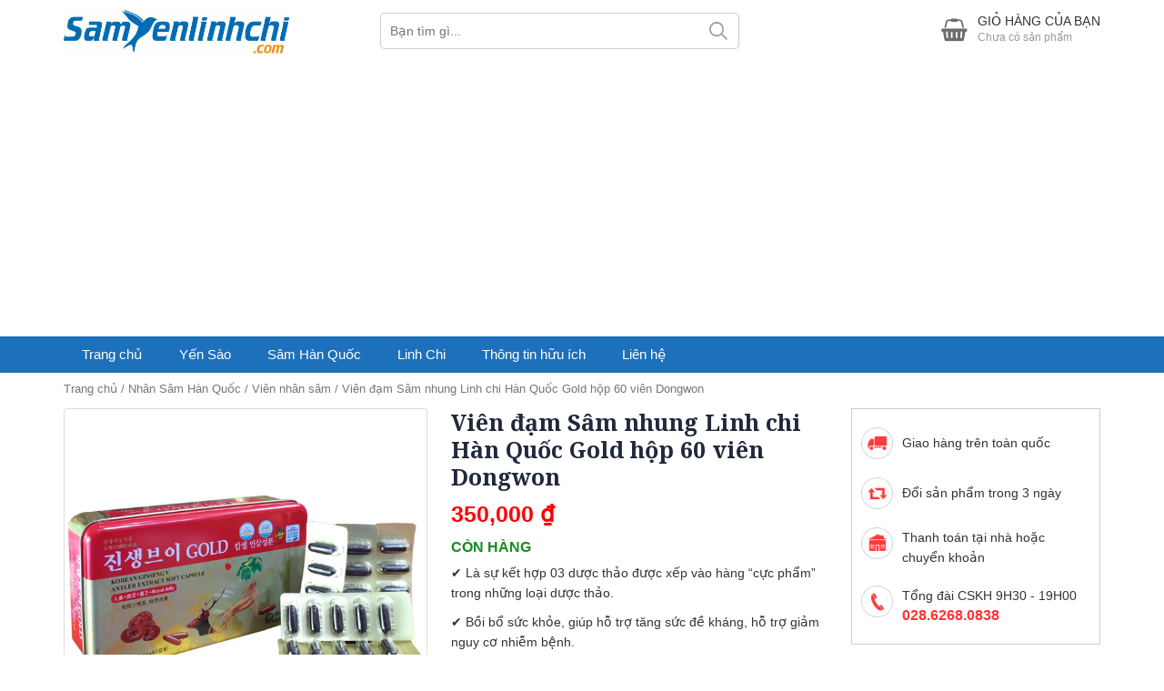

--- FILE ---
content_type: text/html; charset=UTF-8
request_url: https://samyenlinhchi.com/sp/vien-dam-sam-nhung-linh-chi-han-quoc-gold-hop-60-vien-dongwon
body_size: 14398
content:
<!DOCTYPE html><html lang="vi"><head itemscope itemtype="http://schema.org/WebSite">  <script async src="https://www.googletagmanager.com/gtag/js?id=UA-137290366-1"></script> <script>window.dataLayer = window.dataLayer || [];
  function gtag(){dataLayer.push(arguments);}
  gtag('js', new Date());

  gtag('config', 'UA-137290366-1');</script> <meta charset="UTF-8" /><title>Viên đạm Sâm nhung Linh chi Hàn Quốc Gold hộp 60 viên Dongwon - Sâm Yến Linh Chi</title><link rel="stylesheet" href="https://samyenlinhchi.com/wp-content/cache/min/1/c04f50a8c37959d451cb5b313b2d706b.css" data-minify="1" /><link rel="profile" href="https://gmpg.org/xfn/11" /><meta http-equiv="X-UA-Compatible" content="IE=edge,chrome=1"><meta name="viewport" content="width=device-width, initial-scale=1, user-scalable=no"><link href="https://fonts.googleapis.com/css?family=Noto+Serif:400,700&amp;subset=vietnamese" rel="stylesheet"><meta name='robots' content='max-image-preview:large' /><meta name="robots" content="max-snippet:-1, max-image-preview:large, max-video-preview:-1"/><link rel="canonical" href="https://samyenlinhchi.com/sp/vien-dam-sam-nhung-linh-chi-han-quoc-gold-hop-60-vien-dongwon" /><meta property="og:locale" content="vi_VN" /><meta property="og:type" content="article" /><meta property="og:title" content="Viên đạm Sâm nhung Linh chi Hàn Quốc Gold hộp 60 viên Dongwon - Sâm Yến Linh Chi" /><meta property="og:description" content="✔ Là sự kết hợp 03 dược thảo được xếp vào hàng &quot;cực phẩm&quot; trong những loại dược thảo.✔ Bồi bổ sức khỏe, giúp hỗ trợ tăng sức đề kháng, hỗ trợ giảm nguy cơ nhiễm bệnh.✔ Giúp hỗ trợ cân bằng ổn định huyết áp, góp phần làm chậm quá trình lão hóa." /><meta property="og:url" content="https://samyenlinhchi.com/sp/vien-dam-sam-nhung-linh-chi-han-quoc-gold-hop-60-vien-dongwon" /><meta property="og:site_name" content="Sâm Yến Linh Chi" /><meta property="og:image" content="https://samyenlinhchi.com/wp-content/uploads/2018/11/vien-dam-sam-nhung-linh-chi-han-quoc-gold-hop-60-vien-dongwon.jpg" /><meta property="og:image:secure_url" content="https://samyenlinhchi.com/wp-content/uploads/2018/11/vien-dam-sam-nhung-linh-chi-han-quoc-gold-hop-60-vien-dongwon.jpg" /><meta property="og:image:width" content="600" /><meta property="og:image:height" content="600" /><meta name="twitter:card" content="summary_large_image" /><meta name="twitter:description" content="✔ Là sự kết hợp 03 dược thảo được xếp vào hàng &quot;cực phẩm&quot; trong những loại dược thảo.  ✔ Bồi bổ sức khỏe, giúp hỗ trợ tăng sức đề kháng, hỗ trợ giảm nguy cơ nhiễm bệnh.  ✔ Giúp hỗ trợ cân bằng ổn định huyết áp, góp phần làm chậm quá trình lão hóa." /><meta name="twitter:title" content="Viên đạm Sâm nhung Linh chi Hàn Quốc Gold hộp 60 viên Dongwon - Sâm Yến Linh Chi" /><meta name="twitter:image" content="https://samyenlinhchi.com/wp-content/uploads/2018/11/vien-dam-sam-nhung-linh-chi-han-quoc-gold-hop-60-vien-dongwon.jpg" /> <script type='application/ld+json' class='yoast-schema-graph yoast-schema-graph--main'>{"@context":"https://schema.org","@graph":[{"@type":"WebSite","@id":"https://samyenlinhchi.com/#website","url":"https://samyenlinhchi.com/","name":"S\u00e2m Y\u1ebfn Linh Chi","potentialAction":{"@type":"SearchAction","target":"https://samyenlinhchi.com/?s={search_term_string}","query-input":"required name=search_term_string"}},{"@type":"ImageObject","@id":"https://samyenlinhchi.com/sp/vien-dam-sam-nhung-linh-chi-han-quoc-gold-hop-60-vien-dongwon#primaryimage","url":"https://samyenlinhchi.com/wp-content/uploads/2018/11/vien-dam-sam-nhung-linh-chi-han-quoc-gold-hop-60-vien-dongwon.jpg","width":600,"height":600},{"@type":"WebPage","@id":"https://samyenlinhchi.com/sp/vien-dam-sam-nhung-linh-chi-han-quoc-gold-hop-60-vien-dongwon#webpage","url":"https://samyenlinhchi.com/sp/vien-dam-sam-nhung-linh-chi-han-quoc-gold-hop-60-vien-dongwon","inLanguage":"vi","name":"Vi\u00ean \u0111\u1ea1m S\u00e2m nhung Linh chi H\u00e0n Qu\u1ed1c Gold h\u1ed9p 60 vi\u00ean Dongwon - S\u00e2m Y\u1ebfn Linh Chi","isPartOf":{"@id":"https://samyenlinhchi.com/#website"},"primaryImageOfPage":{"@id":"https://samyenlinhchi.com/sp/vien-dam-sam-nhung-linh-chi-han-quoc-gold-hop-60-vien-dongwon#primaryimage"},"datePublished":"2018-11-05T02:30:03+00:00","dateModified":"2019-05-18T10:34:24+00:00","breadcrumb":{"@id":"https://samyenlinhchi.com/sp/vien-dam-sam-nhung-linh-chi-han-quoc-gold-hop-60-vien-dongwon#breadcrumb"}},{"@type":"BreadcrumbList","@id":"https://samyenlinhchi.com/sp/vien-dam-sam-nhung-linh-chi-han-quoc-gold-hop-60-vien-dongwon#breadcrumb","itemListElement":[{"@type":"ListItem","position":1,"item":{"@type":"WebPage","@id":"https://samyenlinhchi.com/","url":"https://samyenlinhchi.com/","name":"Trang ch\u1ee7"}},{"@type":"ListItem","position":2,"item":{"@type":"WebPage","@id":"https://samyenlinhchi.com/cua-hang","url":"https://samyenlinhchi.com/cua-hang","name":"S\u1ea3n ph\u1ea9m"}},{"@type":"ListItem","position":3,"item":{"@type":"WebPage","@id":"https://samyenlinhchi.com/sp/vien-dam-sam-nhung-linh-chi-han-quoc-gold-hop-60-vien-dongwon","url":"https://samyenlinhchi.com/sp/vien-dam-sam-nhung-linh-chi-han-quoc-gold-hop-60-vien-dongwon","name":"Vi\u00ean \u0111\u1ea1m S\u00e2m nhung Linh chi H\u00e0n Qu\u1ed1c Gold h\u1ed9p 60 vi\u00ean Dongwon"}}]}]}</script> <link rel="alternate" type="application/rss+xml" title="Dòng thông tin Sâm Yến Linh Chi &raquo;" href="https://samyenlinhchi.com/feed" /><link rel="alternate" type="application/rss+xml" title="Dòng phản hồi Sâm Yến Linh Chi &raquo;" href="https://samyenlinhchi.com/comments/feed" /><link rel="alternate" type="application/rss+xml" title="Sâm Yến Linh Chi &raquo; Viên đạm Sâm nhung Linh chi Hàn Quốc Gold hộp 60 viên Dongwon Dòng phản hồi" href="https://samyenlinhchi.com/sp/vien-dam-sam-nhung-linh-chi-han-quoc-gold-hop-60-vien-dongwon/feed" /><style type="text/css">img.wp-smiley,img.emoji{display:inline!important;border:none!important;box-shadow:none!important;height:1em!important;width:1em!important;margin:0 .07em!important;vertical-align:-0.1em!important;background:none!important;padding:0!important}</style><link rel='stylesheet' id='woocommerce-smallscreen-css'  href='https://samyenlinhchi.com/wp-content/cache/busting/1/wp-content/plugins/woocommerce/assets/css/woocommerce-smallscreen-3.7.3.css' type='text/css' media='only screen and (max-width: 768px)' /><style id='woocommerce-inline-inline-css' type='text/css'>.woocommerce form .form-row .required{visibility:visible}</style> <script type="text/template" id="tmpl-variation-template"><div class="woocommerce-variation-description">{{{ data.variation.variation_description }}}</div>
	<div class="woocommerce-variation-price">{{{ data.variation.price_html }}}</div>
	<div class="woocommerce-variation-availability">{{{ data.variation.availability_html }}}</div></script> <script type="text/template" id="tmpl-unavailable-variation-template"><p>Rất tiếc, sản phẩm này hiện không tồn tại. Hãy chọn một phương thức kết hợp khác.</p></script> <script type='text/javascript' src='https://samyenlinhchi.com/wp-content/cache/busting/1/wp-includes/js/jquery/jquery.min-3.6.0.js' id='jquery-core-js'></script> <link rel="https://api.w.org/" href="https://samyenlinhchi.com/wp-json/" /><link rel="alternate" type="application/json" href="https://samyenlinhchi.com/wp-json/wp/v2/product/2901" /><link rel='shortlink' href='https://samyenlinhchi.com/?p=2901' /><style type="text/css">.bx-wrapper .bx-pager.bx-default-pager a,.wpcf7-form-control.wpcf7-submit,form#searchform #searchsubmit:hover,.search_header button#searchsubmit{border:1px solid #1d70ba}.bx-wrapper .bx-pager.bx-default-pager a.active,.bx-wrapper .bx-pager.bx-default-pager a:focus,.bx-wrapper .bx-pager.bx-default-pager a:hover,.paginate_links .current,.paginate_links .page-numbers:hover,.wpcf7-form-control.wpcf7-submit,form#searchform #searchsubmit:hover,.search_header button#searchsubmit,.popup_cart .buttons .wc-forward,.menu_header_wrap,.section_cvp_title h3,.section_cvp_title h2,h3.title-sidebar,div#product_thumbnails .owl-prev,div#product_thumbnails .owl-next,.woocommerce #respond input#submit,.woocommerce a.button,.woocommerce button.button,.woocommerce input.button,.cart_after_content_title h2,.thongbao_khuyenmai,.section_noi_dung_khuyen_mai .tinymce,ul.devvn_sub_menu li a:hover,.devvn_mega_menu_title h2:before,.devvn_mega_menu_image h2:before,a.read_more:hover,.nav-links a:hover,.top_header_middle,.top_header_middle:before{background:#1d70ba}.section_cvp_title h3:after{border-left:30px solid #1d70ba}a:hover,a:focus,h1.title-page,.top_header a:hover,.woocommerce .popup_cart ul.cart_list li .amount,.woocommerce .popup_cart ul.product_list_widget li .amount,a.section_cvp_link,h1.page-title,.woocommerce .widget_layered_nav.block-sidebar ul li .count,.woocommerce .widget_layered_nav.block-sidebar ul li.chosen a,.woocommerce .widget_layered_nav_filters.block-sidebar ul li .count,.woocommerce .widget_layered_nav_filters.block-sidebar ul li.chosen a,.woocommerce .widget_layered_nav.block-sidebar ul li a:active,.woocommerce .widget_layered_nav.block-sidebar ul li a:focus,.woocommerce .widget_layered_nav.block-sidebar ul li a:hover,.woocommerce .widget_layered_nav_filters.block-sidebar ul li a:active,.woocommerce .widget_layered_nav_filters.block-sidebar ul li a:focus,.woocommerce .widget_layered_nav_filters.block-sidebar ul li a:hover,.woocommerce .widget_layered_nav.block-sidebar ul li .count,.woocommerce .widget_layered_nav.block-sidebar ul li.chosen a,.woocommerce .widget_layered_nav_filters.block-sidebar ul li .count,.woocommerce .widget_layered_nav_filters.block-sidebar ul li.chosen a,.product_meta .sku,.product_meta a,.related.products h2,.up-sells.upsells.products h2,div#contact_to_buy h3,.cart_totals h2,.woocommerce-info:before,div#customer_details h3,h3#order_review_heading,ul.devvn_mega_menu_ul>li:hover>a,.woocommerce ul.cart_list li ins,.woocommerce ul.product_list_widget li ins,.woocommerce ul.cart_list li .amount,.woocommerce ul.product_list_widget li .amount,h2.post-title a:hover,.contact-detail ul li span,.woocommerce div.product p.price,.woocommerce div.product span.price,.woocommerce ul.products li.product .price,.woocommerce div.product p.price,.tinymce a{color:#1d70ba}.section_cvp_title,h1.page-title{border-bottom:2px solid #1d70ba}.woocommerce .widget_layered_nav.block-sidebar ul li a:active::before,.woocommerce .widget_layered_nav.block-sidebar ul li a:focus::before,.woocommerce .widget_layered_nav.block-sidebar ul li a:hover::before,.woocommerce .widget_layered_nav.block-sidebar ul li.chosen a::before,.woocommerce .widget_layered_nav_filters.block-sidebar ul li a:active::before,.woocommerce .widget_layered_nav_filters.block-sidebar ul li a:focus::before,.woocommerce .widget_layered_nav_filters.block-sidebar ul li a:hover::before,.woocommerce .widget_layered_nav_filters.block-sidebar ul li.chosen a::before{color:#1d70ba;border-color:#1d70ba}.woocommerce .widget_price_filter .ui-slider .ui-slider-range,.woocommerce .widget_price_filter .ui-slider .ui-slider-handle{background-color:#1d70ba}.product_meta{border-left:2px solid #1d70ba}div#reviews div#comments{border-bottom:1px solid #1d70ba}.woocommerce #respond input#submit.alt,.woocommerce a.button.alt,.woocommerce button.button.alt,.woocommerce input.button.alt{background-color:#1d70ba}.cart_after_content{border:1px solid #1d70ba}.woocommerce-info{border-top-color:#1d70ba}.devvn_sub_mega_content,ul.devvn_sub_menu{border-left:5px solid #1d70ba}.scrollTo_top{background:#1d70ba!important}.scrollTo_top:hover{background:#1d70ba!important}.search_header button#searchsubmit:hover{background:#1d70ba;border:1px solid #1d70ba}.woocommerce span.onsale,.woocommerce ul.products li.product .onsale{background-color:#1d70ba}footer.footer{background-color:#2D2D2D}footer.footer a,footer.footer{color:#acacac}h3.title-sidebar-footer{color:#fff}.top_header{background:#6d6d6d}.top_header a,.top_header,.top_header a:hover{color:#fff}</style><noscript><style>.woocommerce-product-gallery{opacity:1!important}</style></noscript><meta name="google-site-verification" content="Am7Zw0NaZDTL9J4xzHM3pctxfmzccKW8SKSIPwmVPVg" /> <script async src="https://pagead2.googlesyndication.com/pagead/js/adsbygoogle.js?client=ca-pub-9439090745861795"
     crossorigin="anonymous"></script> <style type="text/css" id="wp-custom-css">.woocommerce ul.products li.product .price{color:red;text-decoration:none;font-weight:700;font-size:16px}.woocommerce div.product p.price,.woocommerce div.product span.price{color:red;font-size:25px;font-weight:700}.woocommerce span.onsale,.woocommerce ul.products li.product .onsale{background-image:linear-gradient(-90deg,#ec1f1f 0%,#ff9c00 100%);font-weight:600}</style></head><body class="product-template-default single single-product postid-2901 theme-shopdevvn woocommerce woocommerce-page woocommerce-no-js devvn_desktop full-width hidden_top_header menu_only_stick" itemscope itemtype="http://schema.org/WebPage"><header class="header" itemscope itemtype="http://schema.org/WPHeader"><div class="main_header"><div class="container"><h2 class="logo"> <a href="https://samyenlinhchi.com/" title="Bán sỉ, lẻ Sâm, Yến, Linh Chi uy tín số 1 tại HCM"><img src="https://samyenlinhchi.com/wp-content/uploads/2020/05/caa.jpg" alt="Sâm Yến Linh Chi"/></a></h2><div class="clear_header_moile"></div><div class="search_header"><form role="search" method="get" class="woocommerce-product-search" action="https://samyenlinhchi.com/"> <input type="search" id="woocommerce-product-search-field" class="search-field" placeholder="Bạn tìm gì..." value="" name="s" title="Search for:" /> <button type="submit" class="btn btn-default" id="searchsubmit">Tìm kiếm</button> <input type="hidden" name="post_type" value="product" /></form></div><div class="cart_header woocommerce"><div class="popup_cart_hover"> <a class="cart-contents" href="https://samyenlinhchi.com/gio-hang" title="Hiển thị giỏ hàng"> <span>Giỏ hàng của bạn</span> <small>Chưa có sản phẩm</small> <small class="qty_mobile_only">0</small> </a><div class="popup_cart"><ul class="cart_list product_list_widget "><li class="empty">Chưa có sản phẩm trong giỏ hàng.</li></ul></div></div></div></div></div><div class="menu_header_wrap"><div class="container"> <a href="#" class="button_open_menu"><i class="fa fa-bars"></i></a><div class="menu_header" role="navigation" itemscope="" itemtype="http://schema.org/SiteNavigationElement"><ul id="menu-main-menu" class="menu"><li id="menu-item-1722" class="menu-item menu-item-type-post_type menu-item-object-page menu-item-home menu-item-1722"><a href="https://samyenlinhchi.com/">Trang chủ</a></li><li id="menu-item-10525" class="menu-item menu-item-type-taxonomy menu-item-object-product_cat menu-item-has-children menu-item-10525"><a href="https://samyenlinhchi.com/dm/to-yen-sao">Yến Sào</a><ul class="sub-menu"><li id="menu-item-9743" class="menu-item menu-item-type-taxonomy menu-item-object-product_cat menu-item-9743"><a href="https://samyenlinhchi.com/dm/to-yen-sao/yen-sao-can-gio">Yến Sào Cần Giờ</a></li><li id="menu-item-9744" class="menu-item menu-item-type-taxonomy menu-item-object-product_cat menu-item-9744"><a href="https://samyenlinhchi.com/dm/to-yen-sao/yen-sao-go-cong">Yến Sào Gò Công</a></li><li id="menu-item-9745" class="menu-item menu-item-type-taxonomy menu-item-object-product_cat menu-item-9745"><a href="https://samyenlinhchi.com/dm/to-yen-sao/yen-sao-khanh-hoa">Yến Sào Khánh Hòa</a></li><li id="menu-item-9746" class="menu-item menu-item-type-taxonomy menu-item-object-product_cat menu-item-9746"><a href="https://samyenlinhchi.com/dm/to-yen-sao/yen-sao-nha-trang">Yến Sào Nha Trang</a></li></ul></li><li id="menu-item-1724" class="menu-item menu-item-type-taxonomy menu-item-object-product_cat current-product-ancestor current-menu-parent current-product-parent menu-item-has-children menu-item-1724"><a href="https://samyenlinhchi.com/dm/nhan-sam">Sâm Hàn Quốc</a><ul class="sub-menu"><li id="menu-item-9747" class="menu-item menu-item-type-taxonomy menu-item-object-product_cat menu-item-9747"><a href="https://samyenlinhchi.com/dm/nhan-sam/bot-hong-sam">Bột hồng sâm</a></li><li id="menu-item-9748" class="menu-item menu-item-type-taxonomy menu-item-object-product_cat menu-item-9748"><a href="https://samyenlinhchi.com/dm/nhan-sam/cao-sam">Cao sâm</a></li><li id="menu-item-9749" class="menu-item menu-item-type-taxonomy menu-item-object-product_cat menu-item-9749"><a href="https://samyenlinhchi.com/dm/nhan-sam/keo-sam">Kẹo sâm</a></li><li id="menu-item-9750" class="menu-item menu-item-type-taxonomy menu-item-object-product_cat menu-item-9750"><a href="https://samyenlinhchi.com/dm/nhan-sam/ruou-sam">Rượu sâm</a></li><li id="menu-item-9751" class="menu-item menu-item-type-taxonomy menu-item-object-product_cat menu-item-9751"><a href="https://samyenlinhchi.com/dm/nhan-sam/sam-cao-cap-chinh-phu-han-quoc-kgc">Sâm cao cấp chính phủ Hàn Quốc KGC</a></li><li id="menu-item-9752" class="menu-item menu-item-type-taxonomy menu-item-object-product_cat menu-item-9752"><a href="https://samyenlinhchi.com/dm/nhan-sam/sam-nuoc">Sâm nước</a></li><li id="menu-item-9753" class="menu-item menu-item-type-taxonomy menu-item-object-product_cat menu-item-9753"><a href="https://samyenlinhchi.com/dm/nhan-sam/sam-tam-mat-ong">Sâm tẩm mật ong</a></li><li id="menu-item-9754" class="menu-item menu-item-type-taxonomy menu-item-object-product_cat menu-item-9754"><a href="https://samyenlinhchi.com/dm/nhan-sam/sam-tuoi">Sâm tươi</a></li><li id="menu-item-9755" class="menu-item menu-item-type-taxonomy menu-item-object-product_cat menu-item-9755"><a href="https://samyenlinhchi.com/dm/nhan-sam/tra-nhan-sam">Trà nhân sâm</a></li><li id="menu-item-9756" class="menu-item menu-item-type-taxonomy menu-item-object-product_cat current-product-ancestor current-menu-parent current-product-parent menu-item-9756"><a href="https://samyenlinhchi.com/dm/nhan-sam/vien-nhan-sam">Viên nhân sâm</a></li></ul></li><li id="menu-item-1725" class="menu-item menu-item-type-taxonomy menu-item-object-product_cat current-product-ancestor current-menu-parent current-product-parent menu-item-1725"><a href="https://samyenlinhchi.com/dm/linh-chi">Linh Chi</a></li><li id="menu-item-10506" class="menu-item menu-item-type-taxonomy menu-item-object-category menu-item-10506"><a href="https://samyenlinhchi.com/thong-tin-huu-ich">Thông tin hữu ích</a></li><li id="menu-item-10562" class="menu-item menu-item-type-post_type menu-item-object-post menu-item-10562"><a href="https://samyenlinhchi.com/lien-he.html">Liên hệ</a></li></ul></div></div></div><div class="end_navpage"></div></header><div class="main_body"><div class="container"><div class="row row-padding-15"><div id="container" class="main_container col-md-9 col-sm-9 col-xs-12 col-sm-push-3"><div id="content" role="main"><nav class="woocommerce-breadcrumb"><a href="https://samyenlinhchi.com">Trang chủ</a>&nbsp;&#47;&nbsp;<a href="https://samyenlinhchi.com/dm/nhan-sam">Nhân Sâm Hàn Quốc</a>&nbsp;&#47;&nbsp;<a href="https://samyenlinhchi.com/dm/nhan-sam/vien-nhan-sam">Viên nhân sâm</a>&nbsp;&#47;&nbsp;Viên đạm Sâm nhung Linh chi Hàn Quốc Gold hộp 60 viên Dongwon</nav><div class="woocommerce-notices-wrapper"></div><div id="product-2901" class="post-2901 product type-product status-publish has-post-thumbnail product_cat-linh-chi product_cat-nhan-sam product_cat-vien-nhan-sam first instock shipping-taxable purchasable product-type-simple"><div class="row row-padding-15"><div class="col-md-9 col-sm-12 col-xs-12 product-left"><div class="img-product clearfix"><div class="images"><div id="product_slider" class="owl-carousel"><div class="item"> <a href="https://samyenlinhchi.com/wp-content/uploads/2018/11/vien-dam-sam-nhung-linh-chi-han-quoc-gold-hop-60-vien-dongwon.jpg" itemprop="image" class="woocommerce-main-image zoom single-product-lightbox" title="" rel="single-gallery" data-rel="prettyPhoto[product-gallery]"><img width="600" height="600" src="https://samyenlinhchi.com/wp-content/uploads/2018/11/vien-dam-sam-nhung-linh-chi-han-quoc-gold-hop-60-vien-dongwon-600x600.jpg" class="attachment-shop_single size-shop_single wp-post-image" alt="" loading="lazy" title="vien-dam-sam-nhung-linh-chi-han-quoc-gold-hop-60-vien-dongwon" srcset="https://samyenlinhchi.com/wp-content/uploads/2018/11/vien-dam-sam-nhung-linh-chi-han-quoc-gold-hop-60-vien-dongwon.jpg 600w, https://samyenlinhchi.com/wp-content/uploads/2018/11/vien-dam-sam-nhung-linh-chi-han-quoc-gold-hop-60-vien-dongwon-150x150.jpg 150w, https://samyenlinhchi.com/wp-content/uploads/2018/11/vien-dam-sam-nhung-linh-chi-han-quoc-gold-hop-60-vien-dongwon-300x300.jpg 300w" sizes="(max-width: 600px) 100vw, 600px" /></a></div><div class="item"><a href="https://samyenlinhchi.com/wp-content/uploads/2018/11/vien-dam-sam-nhung-linh-chi-han-quoc-gold-hop-60-vien-dongwon.jpg" class="zoom single-product-lightbox" title="" rel="single-gallery" data-rel="prettyPhoto[product-gallery]"><img width="600" height="600" src="https://samyenlinhchi.com/wp-content/uploads/2018/11/vien-dam-sam-nhung-linh-chi-han-quoc-gold-hop-60-vien-dongwon-600x600.jpg" class="attachment-shop_single size-shop_single" alt="" loading="lazy" title="vien-dam-sam-nhung-linh-chi-han-quoc-gold-hop-60-vien-dongwon" caption="" url="https://samyenlinhchi.com/wp-content/uploads/2018/11/vien-dam-sam-nhung-linh-chi-han-quoc-gold-hop-60-vien-dongwon.jpg" srcset="https://samyenlinhchi.com/wp-content/uploads/2018/11/vien-dam-sam-nhung-linh-chi-han-quoc-gold-hop-60-vien-dongwon.jpg 600w, https://samyenlinhchi.com/wp-content/uploads/2018/11/vien-dam-sam-nhung-linh-chi-han-quoc-gold-hop-60-vien-dongwon-150x150.jpg 150w, https://samyenlinhchi.com/wp-content/uploads/2018/11/vien-dam-sam-nhung-linh-chi-han-quoc-gold-hop-60-vien-dongwon-300x300.jpg 300w" sizes="(max-width: 600px) 100vw, 600px" full_src="https://samyenlinhchi.com/wp-content/uploads/2018/11/vien-dam-sam-nhung-linh-chi-han-quoc-gold-hop-60-vien-dongwon.jpg" full_src_w="600" full_src_h="600" gallery_thumbnail_src="https://samyenlinhchi.com/wp-content/uploads/2018/11/vien-dam-sam-nhung-linh-chi-han-quoc-gold-hop-60-vien-dongwon-150x150.jpg" gallery_thumbnail_src_w="150" gallery_thumbnail_src_h="150" thumb_src="https://samyenlinhchi.com/wp-content/uploads/2018/11/vien-dam-sam-nhung-linh-chi-han-quoc-gold-hop-60-vien-dongwon-300x300.jpg" thumb_src_w="300" thumb_src_h="300" src_w="600" src_h="600" /></a></div></div><div id="product_thumbnails" class="owl-carousel"><div class="item" data-id="1"> <img width="150" height="150" src="https://samyenlinhchi.com/wp-content/uploads/2018/11/vien-dam-sam-nhung-linh-chi-han-quoc-gold-hop-60-vien-dongwon-150x150.jpg" class="attachment-shop_thumbnail size-shop_thumbnail wp-post-image" alt="" loading="lazy" title="vien-dam-sam-nhung-linh-chi-han-quoc-gold-hop-60-vien-dongwon" srcset="https://samyenlinhchi.com/wp-content/uploads/2018/11/vien-dam-sam-nhung-linh-chi-han-quoc-gold-hop-60-vien-dongwon-150x150.jpg 150w, https://samyenlinhchi.com/wp-content/uploads/2018/11/vien-dam-sam-nhung-linh-chi-han-quoc-gold-hop-60-vien-dongwon-300x300.jpg 300w, https://samyenlinhchi.com/wp-content/uploads/2018/11/vien-dam-sam-nhung-linh-chi-han-quoc-gold-hop-60-vien-dongwon.jpg 600w" sizes="(max-width: 150px) 100vw, 150px" /></div><div class="item" data-id="2"><img width="150" height="150" src="https://samyenlinhchi.com/wp-content/uploads/2018/11/vien-dam-sam-nhung-linh-chi-han-quoc-gold-hop-60-vien-dongwon-600x600.jpg" class="attachment-shop_thumbnail size-shop_thumbnail" alt="" loading="lazy" title="vien-dam-sam-nhung-linh-chi-han-quoc-gold-hop-60-vien-dongwon" caption="" url="https://samyenlinhchi.com/wp-content/uploads/2018/11/vien-dam-sam-nhung-linh-chi-han-quoc-gold-hop-60-vien-dongwon.jpg" srcset="https://samyenlinhchi.com/wp-content/uploads/2018/11/vien-dam-sam-nhung-linh-chi-han-quoc-gold-hop-60-vien-dongwon.jpg 600w, https://samyenlinhchi.com/wp-content/uploads/2018/11/vien-dam-sam-nhung-linh-chi-han-quoc-gold-hop-60-vien-dongwon-150x150.jpg 150w, https://samyenlinhchi.com/wp-content/uploads/2018/11/vien-dam-sam-nhung-linh-chi-han-quoc-gold-hop-60-vien-dongwon-300x300.jpg 300w" sizes="(max-width: 600px) 100vw, 600px" full_src="https://samyenlinhchi.com/wp-content/uploads/2018/11/vien-dam-sam-nhung-linh-chi-han-quoc-gold-hop-60-vien-dongwon.jpg" full_src_w="600" full_src_h="600" gallery_thumbnail_src="https://samyenlinhchi.com/wp-content/uploads/2018/11/vien-dam-sam-nhung-linh-chi-han-quoc-gold-hop-60-vien-dongwon-150x150.jpg" gallery_thumbnail_src_w="150" gallery_thumbnail_src_h="150" thumb_src="https://samyenlinhchi.com/wp-content/uploads/2018/11/vien-dam-sam-nhung-linh-chi-han-quoc-gold-hop-60-vien-dongwon-300x300.jpg" thumb_src_w="300" thumb_src_h="300" src_w="600" src_h="600" /></div></div></div></div><div class="summary entry-summary"><h1 class="product_title entry-title">Viên đạm Sâm nhung Linh chi Hàn Quốc Gold hộp 60 viên Dongwon</h1><p class="price"><span class="woocommerce-Price-amount amount">350,000&nbsp;<span class="woocommerce-Price-currencySymbol">&#8363;</span></span></p><div class="devvn_stock_status"> <span class="stock in-stock">Còn hàng</span></div><div itemprop="description" class="tinymce"><p>✔ Là sự kết hợp 03 dược thảo được xếp vào hàng &#8220;cực phẩm&#8221; trong những loại dược thảo.</p><p>✔ Bồi bổ sức khỏe, giúp hỗ trợ tăng sức đề kháng, hỗ trợ giảm nguy cơ nhiễm bệnh.</p><p>✔ Giúp hỗ trợ cân bằng ổn định huyết áp, góp phần làm chậm quá trình lão hóa.</p></div><form class="cart" method="post" enctype='multipart/form-data'><div class="quantity"> <label class="screen-reader-text" for="quantity_697a6f287fc5b">Số lượng</label> <input
type="number"
id="quantity_697a6f287fc5b"
class="input-text qty text"
step="1"
min="1"
max=""
name="quantity"
value="1"
title="SL"
size="4"
inputmode="numeric" /></div> <input type="hidden" name="add-to-cart" value="2901" /><button type="submit" class="single_add_to_cart_button button alt" id="single_addtocart">Thêm vào giỏ hàng</button></form> <a href="javascript:void(0);" class="devvn_buy_now devvn_buy_now_style" data-id="2901"> <strong>Mua ngay</strong> <span>Gọi điện xác nhận và giao hàng tận nơi</span> </a></div><div class="row row-padding-15"><div class="col-md-12 col-sm-12 col-xs-12 product-infor-left"><div class="woocommerce-tabs wc-tabs-wrapper"><ul class="tabs wc-tabs"><li class="description_tab"> <a href="#tab-description">Mô tả</a></li></ul><div class="woocommerce-Tabs-panel woocommerce-Tabs-panel--description panel entry-content wc-tab" id="tab-description"><div class="section_cvp_title margin-b-15"><h2>Mô tả sản phẩm</h2></div><div class="tinymce"><h2>1. Thông tin sản phẩm viên đạm Sâm nhung Linh chi Hàn Quốc Gold hộp 60 viên Dongwon:</h2><p>Viên sâm nhung linh chi Hàn Quốc Gold hộp 60 viên là sản phẩm đã được nghiên cứu một cách khá kĩ lưỡng và được tổng hợp từ các thành phần tự nhiên quý hiếm như nhung hươu, nhân sâm, linh chi có tác dụng cung cấp đầy đủ chất dinh dưỡng cho ngũ tạng, hỗ trợ tái tạo tế bào mới, hỗ trợ chống mệt mỏi và phục hồi sức khỏe đặc biệt. Sản phẩm rất tốt cho những người làm việc văn phòng, người làm việc căng thẳng quá sức, người mới ốm dậy và tăng cường sức đề kháng hiệu quả. Viên nhân sâm, nhung hươu là sản phẩm tiện dụng, được nhiều người ưa chuộng và tin dùng.</p><figure id="attachment_6254" aria-describedby="caption-attachment-6254" style="width: 600px" class="wp-caption aligncenter"><img loading="lazy" class="wp-image-6254 size-full" src="https://samyenlinhchi.com/wp-content/uploads/2018/11/vien-dam-sam-nhung-linh-chi-han-quoc-gold-hop-60-vien-dongwon.jpg" alt="Viên đạm Sâm nhung Linh chi Hàn Quốc Gold hộp 60 viên Dongwon " width="600" height="600" srcset="https://samyenlinhchi.com/wp-content/uploads/2018/11/vien-dam-sam-nhung-linh-chi-han-quoc-gold-hop-60-vien-dongwon.jpg 600w, https://samyenlinhchi.com/wp-content/uploads/2018/11/vien-dam-sam-nhung-linh-chi-han-quoc-gold-hop-60-vien-dongwon-150x150.jpg 150w, https://samyenlinhchi.com/wp-content/uploads/2018/11/vien-dam-sam-nhung-linh-chi-han-quoc-gold-hop-60-vien-dongwon-300x300.jpg 300w" sizes="(max-width: 600px) 100vw, 600px" /><figcaption id="caption-attachment-6254" class="wp-caption-text">Viên đạm Sâm nhung Linh chi Hàn Quốc Gold hộp 60 viên Dongwon</figcaption></figure><p><strong>Thông tin chi tiết:</strong></p><p><span style="text-decoration: underline"><strong>Xuất xứ</strong>:</span> Hàn Quốc</p><p><span style="text-decoration: underline"><strong>Nhà sản xuất</strong>:</span>  Dongwon korea ginseng co.,ltd.</p><p><span style="text-decoration: underline"><strong>Khối lượng</strong>:</span> 49,8g</p><p><span style="text-decoration: underline"><strong>Quy cách đóng gói:</strong></span>  830mg /viên, 60viên/hộp</p><p><strong>Thành phần chính của viên đạm Sâm nhung Linh chi Hàn Quốc Gold hộp 60 viên Dongwon:</strong></p><p>Tinh chất hồng sâm, nhung hươu và linh chi Hàn Quốc được chiết xuất cô đặc thành dạnh viên. Bằng khoa học kĩ thuật hiện đại cùng phương pháp truyền thống chế biến viên sâm nhung linh chi hàn quốc mang đầy đủ những đặc tính ưu việt của 3 loại thảo dược quý hiếm này. Mỗi vị thảo dược mang lại lợi ích sức khỏe riêng và sự kết hợp hoàn hảo của chúng hoàn thiện nhau và cho công dụng tuyệt vời tới sức khỏe của bạn.</p><h2>2. Tác dụng của viên đạm Sâm nhung Linh chi Hàn Quốc Gold hộp 60 viên Dongwon :</h2><p>– Có tác dụng thanh lọc cơ thể, giải độc, mát gan, bồi bổ sức khỏe.</p><p>– Tăng cường sức đề kháng, hệ miễn dịch, hỗ trợ điêu trị và ngăn ngừa bệnh tật.</p><p>– Giúp máu lưu thông tốt, hỗ trợ ngăn ngừa sự kết dính tiểu cầu, phòng được bệnh xơ vữa động mạch.</p><p>– Hỗ trợ phát triển trí não, tăng cao khả năng tập trung.</p><p>– Giúp làm chậm quá trình lão hóa, kéo dài nét thanh xuân tươi trẻ cho phụ nữ.</p><p>– Giảm mệt mỏi, căng thẳng thần kinh, stress trong công việc.</p><p>– Kháng lại những tổn thương do phóng xạ.</p><p>– Bảo vệ gan, tăng cường chức năng gan thận.</p><p>– Hiệu quả kháng viêm và viêm loét dạ dày.</p><p>– Tăng cười chức năng sinh lý nam nữ.</p><p>– Cải thiện các rối loạn hậu mãn kinh.</p><h2>3. Cách sử dụng và bảo quản viên đạm Sâm nhung Linh chi Hàn Quốc Gold hộp 60 viên Dongwon :</h2><p><strong>Hướng dẫn sử dụng:</strong></p><p>– Ngày dùng 2 lần, mỗi lần 1 viên, Uống trước bữa ăn</p><p>– Không sử dụng nước khác để thay thế nước lọc khi uống viên đạm.</p><p>– Phụ nữ đang mang thai và trẻ em dưới 15 tuổi không nên sử dụng.</p><p><strong>Bảo quản: </strong></p><p>– Bảo quản nơi khô ráo thoáng mát tránh ánh sáng trực tiếp từ mặt trời.</p></div></div></div></div></div><section class="related products"><h2>Sản phẩm tương tự</h2><ul class="products columns-4"><li class="post-2500 product type-product status-publish has-post-thumbnail product_cat-sam-cao-cap-chinh-phu-han-quoc-kgc product_cat-nhan-sam first instock shipping-taxable purchasable product-type-simple"><div class="shop_loop_box"> <a href="https://samyenlinhchi.com/sp/hong-sam-cu-kho-kgc-20pcs-150g-7-cu-hong-sam-chinh-phu-han-quoc" class="woocommerce-LoopProduct-link woocommerce-loop-product__link"><img width="300" height="300" src="https://samyenlinhchi.com/wp-content/uploads/2018/10/150-20-300x300.jpg" class="attachment-woocommerce_thumbnail size-woocommerce_thumbnail" alt="" loading="lazy" srcset="https://samyenlinhchi.com/wp-content/uploads/2018/10/150-20-300x300.jpg 300w, https://samyenlinhchi.com/wp-content/uploads/2018/10/150-20-150x150.jpg 150w, https://samyenlinhchi.com/wp-content/uploads/2018/10/150-20-600x600.jpg 600w, https://samyenlinhchi.com/wp-content/uploads/2018/10/150-20.jpg 700w" sizes="(max-width: 300px) 100vw, 300px" /></a></div> <a href="https://samyenlinhchi.com/sp/hong-sam-cu-kho-kgc-20pcs-150g-7-cu-hong-sam-chinh-phu-han-quoc" class="woocommerce-LoopProduct-link woocommerce-loop-product__link"><h2 class="woocommerce-loop-product__title">Sâm củ khô KGC 20PCS 150g 7 củ &#8211; Hồng sâm chính phủ Hàn Quốc</h2></a> <span class="price"><span class="woocommerce-Price-amount amount">3,550,000&nbsp;<span class="woocommerce-Price-currencySymbol">&#8363;</span></span></span> <a rel="nofollow" href="?add-to-cart=2500" data-quantity="1" data-product_id="2500" data-product_sku="" class="button product_type_simple add_to_cart_button ajax_add_to_cart" id="tech_addtocart_2500">Mua hàng</a></li><li class="post-2498 product type-product status-publish has-post-thumbnail product_cat-sam-cao-cap-chinh-phu-han-quoc-kgc product_cat-nhan-sam  instock shipping-taxable purchasable product-type-simple"><div class="shop_loop_box"> <a href="https://samyenlinhchi.com/sp/2498" class="woocommerce-LoopProduct-link woocommerce-loop-product__link"><img width="300" height="300" src="https://samyenlinhchi.com/wp-content/uploads/2018/10/hong-sam-cu-kho-kgc-600g-28-cu-20pcs-sam-chinh-phu-cheong-kwan-jang-300x300.jpg" class="attachment-woocommerce_thumbnail size-woocommerce_thumbnail" alt="" loading="lazy" srcset="https://samyenlinhchi.com/wp-content/uploads/2018/10/hong-sam-cu-kho-kgc-600g-28-cu-20pcs-sam-chinh-phu-cheong-kwan-jang-300x300.jpg 300w, https://samyenlinhchi.com/wp-content/uploads/2018/10/hong-sam-cu-kho-kgc-600g-28-cu-20pcs-sam-chinh-phu-cheong-kwan-jang-150x150.jpg 150w, https://samyenlinhchi.com/wp-content/uploads/2018/10/hong-sam-cu-kho-kgc-600g-28-cu-20pcs-sam-chinh-phu-cheong-kwan-jang.jpg 600w" sizes="(max-width: 300px) 100vw, 300px" /></a></div> <a href="https://samyenlinhchi.com/sp/2498" class="woocommerce-LoopProduct-link woocommerce-loop-product__link"><h2 class="woocommerce-loop-product__title">Sâm củ khô KGC 600g 28 củ 20PCS &#8211; Hồng sâm chính phủ</h2></a> <span class="price"><span class="woocommerce-Price-amount amount">10,200,000&nbsp;<span class="woocommerce-Price-currencySymbol">&#8363;</span></span></span> <a rel="nofollow" href="?add-to-cart=2498" data-quantity="1" data-product_id="2498" data-product_sku="" class="button product_type_simple add_to_cart_button ajax_add_to_cart" id="tech_addtocart_2498">Mua hàng</a></li><li class="post-2525 product type-product status-publish has-post-thumbnail product_cat-keo-sam product_cat-sam-cao-cap-chinh-phu-han-quoc-kgc product_cat-nhan-sam  instock shipping-taxable purchasable product-type-simple"><div class="shop_loop_box"> <a href="https://samyenlinhchi.com/sp/keo-sam-han-quoc-kgc-cao-cap-hop-thiec-240g" class="woocommerce-LoopProduct-link woocommerce-loop-product__link"><img width="300" height="300" src="https://samyenlinhchi.com/wp-content/uploads/2018/10/kẹo-sâm-2-300x300.jpg" class="attachment-woocommerce_thumbnail size-woocommerce_thumbnail" alt="" loading="lazy" srcset="https://samyenlinhchi.com/wp-content/uploads/2018/10/kẹo-sâm-2-300x300.jpg 300w, https://samyenlinhchi.com/wp-content/uploads/2018/10/kẹo-sâm-2-150x150.jpg 150w, https://samyenlinhchi.com/wp-content/uploads/2018/10/kẹo-sâm-2-600x600.jpg 600w, https://samyenlinhchi.com/wp-content/uploads/2018/10/kẹo-sâm-2.jpg 650w" sizes="(max-width: 300px) 100vw, 300px" /></a></div> <a href="https://samyenlinhchi.com/sp/keo-sam-han-quoc-kgc-cao-cap-hop-thiec-240g" class="woocommerce-LoopProduct-link woocommerce-loop-product__link"><h2 class="woocommerce-loop-product__title">Kẹo sâm Hàn Quốc KGC cao cấp hộp thiếc 240g</h2></a> <span class="price"><span class="woocommerce-Price-amount amount">250,000&nbsp;<span class="woocommerce-Price-currencySymbol">&#8363;</span></span></span> <a rel="nofollow" href="?add-to-cart=2525" data-quantity="1" data-product_id="2525" data-product_sku="" class="button product_type_simple add_to_cart_button ajax_add_to_cart" id="tech_addtocart_2525">Mua hàng</a></li><li class="post-2555 product type-product status-publish has-post-thumbnail product_cat-sam-tam-mat-ong product_cat-nhan-sam last instock shipping-taxable purchasable product-type-simple"><div class="shop_loop_box"> <a href="https://samyenlinhchi.com/sp/hong-sam-lat-tam-mat-ong-kgs" class="woocommerce-LoopProduct-link woocommerce-loop-product__link"><img width="300" height="300" src="https://samyenlinhchi.com/wp-content/uploads/2018/10/keo_hong_sam_500-6-300x300.jpg" class="attachment-woocommerce_thumbnail size-woocommerce_thumbnail" alt="" loading="lazy" srcset="https://samyenlinhchi.com/wp-content/uploads/2018/10/keo_hong_sam_500-6-300x300.jpg 300w, https://samyenlinhchi.com/wp-content/uploads/2018/10/keo_hong_sam_500-6-150x150.jpg 150w, https://samyenlinhchi.com/wp-content/uploads/2018/10/keo_hong_sam_500-6.jpg 600w" sizes="(max-width: 300px) 100vw, 300px" /></a></div> <a href="https://samyenlinhchi.com/sp/hong-sam-lat-tam-mat-ong-kgs" class="woocommerce-LoopProduct-link woocommerce-loop-product__link"><h2 class="woocommerce-loop-product__title">Hồng sâm thái lát tẩm mật ong &#8211; KGS</h2></a> <span class="price"><span class="woocommerce-Price-amount amount">1,100,000&nbsp;<span class="woocommerce-Price-currencySymbol">&#8363;</span></span></span> <a rel="nofollow" href="?add-to-cart=2555" data-quantity="1" data-product_id="2555" data-product_sku="" class="button product_type_simple add_to_cart_button ajax_add_to_cart" id="tech_addtocart_2555">Mua hàng</a></li></ul></section><div class="row row-padding-15"><div class="col-sm-12 col-xs-12 product-review-left"><div class="section_cvp_title margin-b-15"><h2>Đánh giá sản phẩm</h2></div><div id="reviews" class="woocommerce-Reviews"><div id="comments"><h2 class="woocommerce-Reviews-title"> Đánh giá Viên đạm Sâm nhung Linh chi Hàn Quốc Gold hộp 60 viên Dongwon</h2><div class="star_box"><div class="star_box_left"><div class="star-average"></div><div class="reviews_bar"><div class="devvn_review_row"> <span class="devvn_stars_value">5<i class="devvn-star"></i></span> <span class="devvn_rating_bar"> <span style="background-color: #eee" class="devvn_scala_rating"> <span class="devvn_perc_rating" style="width: 0%; background-color: #f5a623"></span> </span> </span> <span class="devvn_num_reviews"><b>0%</b> | 0 đánh giá</span></div><div class="devvn_review_row"> <span class="devvn_stars_value">4<i class="devvn-star"></i></span> <span class="devvn_rating_bar"> <span style="background-color: #eee" class="devvn_scala_rating"> <span class="devvn_perc_rating" style="width: 0%; background-color: #f5a623"></span> </span> </span> <span class="devvn_num_reviews"><b>0%</b> | 0 đánh giá</span></div><div class="devvn_review_row"> <span class="devvn_stars_value">3<i class="devvn-star"></i></span> <span class="devvn_rating_bar"> <span style="background-color: #eee" class="devvn_scala_rating"> <span class="devvn_perc_rating" style="width: 0%; background-color: #f5a623"></span> </span> </span> <span class="devvn_num_reviews"><b>0%</b> | 0 đánh giá</span></div><div class="devvn_review_row"> <span class="devvn_stars_value">2<i class="devvn-star"></i></span> <span class="devvn_rating_bar"> <span style="background-color: #eee" class="devvn_scala_rating"> <span class="devvn_perc_rating" style="width: 0%; background-color: #f5a623"></span> </span> </span> <span class="devvn_num_reviews"><b>0%</b> | 0 đánh giá</span></div><div class="devvn_review_row"> <span class="devvn_stars_value">1<i class="devvn-star"></i></span> <span class="devvn_rating_bar"> <span style="background-color: #eee" class="devvn_scala_rating"> <span class="devvn_perc_rating" style="width: 0%; background-color: #f5a623"></span> </span> </span> <span class="devvn_num_reviews"><b>0%</b> | 0 đánh giá</span></div></div></div><div class="star_box_right"> <a href="javascript:void(0)" title="Đánh giá ngay" class="btn-reviews-now">Đánh giá ngay</a></div></div><div id="review_form_wrapper" class="mfp-hide"><div id="review_form"><div id="respond" class="comment-respond"> <span id="reply-title" class="comment-reply-title">Đánh giá Viên đạm Sâm nhung Linh chi Hàn Quốc Gold hộp 60 viên Dongwon <small><a rel="nofollow" id="cancel-comment-reply-link" href="/sp/vien-dam-sam-nhung-linh-chi-han-quoc-gold-hop-60-vien-dongwon#respond" style="display:none;">Hủy</a></small></span><form action="https://samyenlinhchi.com/wp-comments-post.php" method="post" id="commentform" class="comment-form" novalidate><div class="comment-form-comment"><textarea id="comment" name="comment" cols="45" rows="8" minlength="10" required placeholder="Mời bạn chia sẻ thêm một số cảm nhận..."></textarea></div><div class="wrap-attaddsend"><div class="review-attach"><span class="btn-attach devvn_insert_attach">Gửi ảnh chụp thực tế</span><input type="file" name="files" id="files" accept="image/jpeg, image/png, image/gif, image/x-png"></div><span id="countContent">0 ký tự (tối thiểu 10)</span></div><div class="list_attach"><ul class="devvn_attach_view"></ul><span class="devvn_insert_attach"><i class="devvn-plus">+</i></span></div><div class="comment-form-rating"><label for="rating">Bạn cảm thấy sản phẩm như thế nào?(chọn sao nhé):</label><select name="rating" id="rating" required><option value="">Xếp hạng&hellip;</option><option value="5">Rất tốt</option><option value="4">Tốt</option><option value="3">Trung bình</option><option value="2">Không tệ</option><option value="1">Rất tệ</option> </select></div><div class="form_row_reviews"><p class="comment-form-author"><input id="author" name="author" type="text" value="" size="30" required placeholder="Họ tên (Bắt buộc)"/></p><p class="comment-form-phone"><input id="phone" name="phone" type="text" size="30" required placeholder="Số điện thoại (Bắt buộc)"/></p><p class="comment-form-email"><input id="email" name="email" type="email" value="" size="30" placeholder="Email (Không bắt buộc)"/></p></div><p class="form-submit"><input name="submit" type="submit" id="submit" class="submit" value="Gửi đánh giá ngay" /> <input type='hidden' name='comment_post_ID' value='2901' id='comment_post_ID' /> <input type='hidden' name='comment_parent' id='comment_parent' value='0' /></p><p style="display: none;"><input type="hidden" id="akismet_comment_nonce" name="akismet_comment_nonce" value="b21edc6498" /></p><p style="display: none;"><input type="hidden" id="ak_js" name="ak_js" value="151"/></p></form></div></div> <button type="button" data-fancybox-close="" class="fancybox-button fancybox-close-small" title="Close"><svg xmlns="http://www.w3.org/2000/svg" viewBox="0 0 24 24"><path d="M13 12l5-5-1-1-5 5-5-5-1 1 5 5-5 5 1 1 5-5 5 5 1-1z"></path></svg></button></div><p class="woocommerce-noreviews">Chưa có đánh giá nào.</p></div><div class="clear"></div></div><div class="devvn_prod_cmt"><div class="devvn_cmt_form"><form action="" method="post" id="devvn_cmt"><div class="devvn_cmt_input"><textarea placeholder="Mời bạn tham gia thảo luận, vui lòng nhập tiếng Việt có dấu" name="devvn_cmt_content" id="devvn_cmt_content" minlength="20"></textarea></div><div class="devvn_cmt_form_bottom "><div class="devvn_cmt_radio"> <label> <input name="devvn_cmt_gender" type="radio" value="male" checked/> <span>Anh</span> </label> <label> <input name="devvn_cmt_gender" type="radio" value="female"/> <span>Chị</span> </label></div><div class="devvn_cmt_input"> <input name="devvn_cmt_name" type="text" id="devvn_cmt_name" placeholder="Họ tên (bắt buộc)"/></div><div class="devvn_cmt_input"> <input name="devvn_cmt_email" type="text" id="devvn_cmt_email" placeholder="Email"/></div><div class="devvn_cmt_submit"> <button type="submit" id="devvn_cmt_submit">Gửi</button> <input type="hidden" value="2901" name="post_ID"> <input type="hidden" value="" name="cmt_parent_id"></div></div></form></div><div class="devvn_cmt_list"><p>Chưa có bình luận nào</p></div></div></div></div></div><div class="col-md-3 col-sm-12 col-xs-12 product-right"><div class="chinh_sach_cua_shop"><ul><li class="has-icon"><div class="chinhsach_icon"><img width="42" height="42" src="https://samyenlinhchi.com/wp-content/uploads/2019/01/icon-policy-1.png" class="attachment-full size-full" alt="" loading="lazy" /></div><div class="chinhsach_content"><p>Giao hàng trên toàn quốc</p></div></li><li class="has-icon"><div class="chinhsach_icon"><img width="42" height="42" src="https://samyenlinhchi.com/wp-content/uploads/2019/01/icon-policy-2.png" class="attachment-full size-full" alt="" loading="lazy" /></div><div class="chinhsach_content"><p>Đổi sản phẩm trong 3 ngày</p></div></li><li class="has-icon"><div class="chinhsach_icon"><img width="42" height="42" src="https://samyenlinhchi.com/wp-content/uploads/2019/01/icon-policy-3.png" class="attachment-full size-full" alt="" loading="lazy" /></div><div class="chinhsach_content"><p>Thanh toán tại nhà hoặc chuyển khoản</p></div></li><li class="has-icon"><div class="chinhsach_icon"><img width="42" height="42" src="https://samyenlinhchi.com/wp-content/uploads/2019/01/icon-policy-4.png" class="attachment-full size-full" alt="" loading="lazy" /></div><div class="chinhsach_content"><p>Tổng đài CSKH 9H30 - 19H00<br /> <strong>028.6268.0838</strong></p></div></li></ul></div></div></div></div><div class="devvn-popup-quickbuy mfp-hide" id="popup_content_2901"><div class="devvn-popup-inner"><div class="devvn-popup-title"> <span>Đặt mua Viên đạm Sâm nhung Linh chi Hàn Quốc Gold hộp 60 viên Dongwon</span> <button type="button" class="devvn-popup-close"></button></div><div class="devvn-popup-content devvn-popup-content_2901 "><div class="devvn-popup-content-left "><div class="devvn-popup-prod"><div class="devvn-popup-img"><img src="https://samyenlinhchi.com/wp-content/uploads/2018/11/vien-dam-sam-nhung-linh-chi-han-quoc-gold-hop-60-vien-dongwon-150x150.jpg" alt=""/></div><div class="devvn-popup-info"> <span class="devvn_title">Viên đạm Sâm nhung Linh chi Hàn Quốc Gold hộp 60 viên Dongwon</span> <span class="devvn_price"><span class="woocommerce-Price-amount amount">350,000&nbsp;<span class="woocommerce-Price-currencySymbol">&#8363;</span></span></span></div></div><div class="devvn_prod_variable" data-simpleprice="350000"><form class="cart" method="post" enctype='multipart/form-data'><div class="quantity"> <label class="screen-reader-text" for="quantity_697a6f289abe6">Số lượng</label> <input
type="number"
id="quantity_697a6f289abe6"
class="input-text qty text"
step="1"
min="1"
max=""
name="quantity"
value="1"
title="SL"
size="4"
inputmode="numeric" /></div> <input type="hidden" name="add-to-cart" value="2901" /><button type="submit" class="single_add_to_cart_button button alt" id="single_addtocart">Thêm vào giỏ hàng</button></form></div><div class="devvn-popup-content-desc"><p>Bạn vui lòng nhập đúng số điện thoại để chúng tôi sẽ gọi xác nhận đơn hàng trước khi giao hàng. Xin cảm ơn!</p></div></div><div class="devvn-popup-content-right"><form class="devvn_cusstom_info" id="devvn_cusstom_info" method="post"><div class="popup-customer-info"><div class="popup-customer-info-title">Thông tin người mua</div><div class="popup-customer-info-group popup-customer-info-radio"> <label> <input type="radio" name="customer-gender" value="1" checked/> <span>Anh</span> </label> <label> <input type="radio" name="customer-gender" value="2"/> <span>Chị</span> </label></div><div class="popup-customer-info-group"><div class="popup-customer-info-item-2 popup-customer-info-name"> <input type="text" class="customer-name" name="customer-name" placeholder="Họ và tên"></div><div class="popup-customer-info-item-2 popup-customer-info-phone"> <input type="text" class="customer-phone" name="customer-phone" id="your-phone-1769631528" placeholder="Số điện thoại"></div></div><div class="popup-customer-info-group"><div class="popup-customer-info-item-1"> <input type="text" class="customer-email" name="customer-email" data-required="false" placeholder="Địa chỉ email (Không bắt buộc)"></div></div><div class="popup-customer-info-group"><div class="popup-customer-info-item-1"><textarea class="customer-address" name="customer-address" placeholder="Địa chỉ "></textarea></div></div><div class="popup-customer-info-group"><div class="popup-customer-info-item-1"><textarea class="order-note" name="order-note" placeholder="Ghi chú đơn hàng (Không bắt buộc)"></textarea></div></div><div class="popup-customer-info-group"><div class="popup-customer-info-item-1 popup_quickbuy_shipping"><div class="popup_quickbuy_shipping_title">Tổng:</div><div class="popup_quickbuy_total_calc"></div></div></div><div class="popup-customer-info-group"><div class="popup-customer-info-item-1"> <button type="button" class="devvn-order-btn">Đặt hàng ngay</button></div></div><div class="popup-customer-info-group"><div class="popup-customer-info-item-1"><div class="devvn_quickbuy_mess"></div></div></div></div> <input type="hidden" name="prod_id" id="prod_id" value="2901"> <input type="hidden" name="prod_nonce" id="prod_nonce" value=""> <input type="hidden" name="order_total" id="order_total" value=""> <input type="hidden" name="enable_ship" id="enable_ship" value=""> <input name="require_address" id="require_address" type="hidden" value="1"/></form></div></div></div></div></div></div></div></div></div><footer class="footer" role="contentinfo" itemscope="" itemtype="http://schema.org/WPFooter"><div class="container"><div class="row footer_wrap"><div class="footer1 col-md-3 col-sm-3 col-xs-12"><div id="text-12" class="widget-footer widget_text"><h3 class="title-sidebar-footer">Thông tin liên hệ</h3><div class="textwidget"><p>Địa chỉ: 719 CMT8, phường 6, quận Tân Bình – Tp. HCM<br /> Điện thoại: (028) 6268 0838<br /> Email: <a href="/cdn-cgi/l/email-protection" class="__cf_email__" data-cfemail="ddb4b3bbb29daebcb0a4b8b3b1b4b3b5beb5b4f3beb2b0">[email&#160;protected]</a><br /> Website: www.samyenlinhchi.com</p></div></div></div><div class="footer2 col-md-3 col-sm-3 col-xs-12"><div id="nav_menu-2" class="widget-footer widget_nav_menu"><h3 class="title-sidebar-footer">Thông Tin</h3><div class="menu-thong-tin-container"><ul id="menu-thong-tin" class="menu"><li id="menu-item-10554" class="menu-item menu-item-type-post_type menu-item-object-post menu-item-10554"><a href="https://samyenlinhchi.com/gioi-thieu.html">Giới thiệu</a></li><li id="menu-item-10508" class="menu-item menu-item-type-taxonomy menu-item-object-category menu-item-10508"><a href="https://samyenlinhchi.com/tin-tuc">Tin tức, thông báo</a></li><li id="menu-item-10557" class="menu-item menu-item-type-post_type menu-item-object-post menu-item-10557"><a href="https://samyenlinhchi.com/hinh-thuc-van-chuyen.html">Hình thức vận chuyển</a></li><li id="menu-item-10561" class="menu-item menu-item-type-post_type menu-item-object-post menu-item-10561"><a href="https://samyenlinhchi.com/lien-he.html">Thông tin liên hệ</a></li></ul></div></div></div><div class="footer3 col-md-3 col-sm-3 col-xs-12"><div id="nav_menu-4" class="widget-footer widget_nav_menu"><h3 class="title-sidebar-footer">Sản Phẩm</h3><div class="menu-danh-muc-san-pham-container"><ul id="menu-danh-muc-san-pham" class="menu"><li id="menu-item-10564" class="menu-item menu-item-type-taxonomy menu-item-object-product_cat menu-item-10564"><a href="https://samyenlinhchi.com/dm/to-yen-sao">Yến Sào</a></li><li id="menu-item-10502" class="menu-item menu-item-type-taxonomy menu-item-object-product_cat current-product-ancestor current-menu-parent current-product-parent menu-item-10502"><a href="https://samyenlinhchi.com/dm/linh-chi">Linh Chi</a></li><li id="menu-item-10503" class="menu-item menu-item-type-taxonomy menu-item-object-product_cat current-product-ancestor current-menu-parent current-product-parent menu-item-10503"><a href="https://samyenlinhchi.com/dm/nhan-sam">Nhân Sâm Hàn Quốc</a></li></ul></div></div></div><div class="footer4 col-md-3 col-sm-3 col-xs-12"><div id="media_image-2" class="widget-footer widget_media_image"><h3 class="title-sidebar-footer">Bản đồ</h3><a href="https://samyenlinhchi.com/lien-he"><img width="150" height="150" src="https://samyenlinhchi.com/wp-content/uploads/2019/02/Maps_sylc-150x150.png" class="image wp-image-3651  attachment-thumbnail size-thumbnail" alt="" loading="lazy" style="max-width: 100%; height: auto;" title="Bản đồ" /></a></div></div></div><div class="footer_copyright"><div class="footer_copyright_left">Copyright © 2019 Sâm Yến Linh Chi</div></div></div></footer><div class="box_overlay"></div><div class="over_wrap"></div><div class="cart_mini_mobile"> <a class="cart-contents" href="https://samyenlinhchi.com/gio-hang" title="Hiển thị giỏ hàng"> <span>Giỏ hàng của bạn</span> <small>Chưa có sản phẩm</small> <small class="qty_mobile_only">0</small> </a></div> <script data-cfasync="false" src="/cdn-cgi/scripts/5c5dd728/cloudflare-static/email-decode.min.js"></script><script type="application/ld+json">{"@context":"https:\/\/schema.org\/","@graph":[{"@context":"https:\/\/schema.org\/","@type":"BreadcrumbList","itemListElement":[{"@type":"ListItem","position":1,"item":{"name":"Trang ch\u1ee7","@id":"https:\/\/samyenlinhchi.com"}},{"@type":"ListItem","position":2,"item":{"name":"Nh\u00e2n S\u00e2m H\u00e0n Qu\u1ed1c","@id":"https:\/\/samyenlinhchi.com\/dm\/nhan-sam"}},{"@type":"ListItem","position":3,"item":{"name":"Vi\u00ean nh\u00e2n s\u00e2m","@id":"https:\/\/samyenlinhchi.com\/dm\/nhan-sam\/vien-nhan-sam"}},{"@type":"ListItem","position":4,"item":{"name":"Vi\u00ean \u0111\u1ea1m S\u00e2m nhung Linh chi H\u00e0n Qu\u1ed1c Gold h\u1ed9p 60 vi\u00ean Dongwon","@id":"https:\/\/samyenlinhchi.com\/sp\/vien-dam-sam-nhung-linh-chi-han-quoc-gold-hop-60-vien-dongwon"}}]},{"@context":"https:\/\/schema.org\/","@type":"Product","@id":"https:\/\/samyenlinhchi.com\/sp\/vien-dam-sam-nhung-linh-chi-han-quoc-gold-hop-60-vien-dongwon#product","name":"Vi\u00ean \u0111\u1ea1m S\u00e2m nhung Linh chi H\u00e0n Qu\u1ed1c Gold h\u1ed9p 60 vi\u00ean Dongwon","url":"https:\/\/samyenlinhchi.com\/sp\/vien-dam-sam-nhung-linh-chi-han-quoc-gold-hop-60-vien-dongwon","image":"https:\/\/samyenlinhchi.com\/wp-content\/uploads\/2018\/11\/vien-dam-sam-nhung-linh-chi-han-quoc-gold-hop-60-vien-dongwon.jpg","description":"\u2714\u00a0L\u00e0 s\u1ef1 k\u1ebft h\u1ee3p 03 d\u01b0\u1ee3c th\u1ea3o \u0111\u01b0\u1ee3c x\u1ebfp v\u00e0o h\u00e0ng \"c\u1ef1c ph\u1ea9m\" trong nh\u1eefng lo\u1ea1i d\u01b0\u1ee3c th\u1ea3o.\r\n\r\n\u2714\u00a0B\u1ed3i b\u1ed5 s\u1ee9c kh\u1ecfe, gi\u00fap h\u1ed7 tr\u1ee3\u00a0t\u0103ng s\u1ee9c \u0111\u1ec1 kh\u00e1ng, h\u1ed7 tr\u1ee3 gi\u1ea3m nguy c\u01a1 nhi\u1ec5m b\u1ec7nh.\r\n\r\n\u2714\u00a0Gi\u00fap\u00a0h\u1ed7 tr\u1ee3\u00a0c\u00e2n b\u1eb1ng \u1ed5n \u0111\u1ecbnh huy\u1ebft \u00e1p, g\u00f3p ph\u1ea7n l\u00e0m ch\u1eadm qu\u00e1 tr\u00ecnh l\u00e3o h\u00f3a.","sku":2901,"offers":[{"@type":"Offer","price":0,"priceValidUntil":"2027-12-31","priceSpecification":{"price":0,"priceCurrency":"VND","valueAddedTaxIncluded":"false"},"priceCurrency":"VND","availability":"http:\/\/schema.org\/InStock","url":"https:\/\/samyenlinhchi.com\/sp\/vien-dam-sam-nhung-linh-chi-han-quoc-gold-hop-60-vien-dongwon","seller":{"@type":"Organization","name":"S\u00e2m Y\u1ebfn Linh Chi","url":"https:\/\/samyenlinhchi.com"}}]}]}</script> <script type='text/javascript' id='contact-form-7-js-extra'>/* <![CDATA[ */ var wpcf7 = {"apiSettings":{"root":"https:\/\/samyenlinhchi.com\/wp-json\/contact-form-7\/v1","namespace":"contact-form-7\/v1"},"cached":"1"}; /* ]]> */</script> <script type='text/javascript' id='wp-util-js-extra'>/* <![CDATA[ */ var _wpUtilSettings = {"ajax":{"url":"\/wp-admin\/admin-ajax.php"}}; /* ]]> */</script> <script type='text/javascript' id='devvn-quickbuy-script-js-extra'>/* <![CDATA[ */ var devvn_quickbuy_array = {"ajaxurl":"https:\/\/samyenlinhchi.com\/wp-admin\/admin-ajax.php","siteurl":"https:\/\/samyenlinhchi.com","popup_error":"\u0110\u1eb7t h\u00e0ng th\u1ea5t b\u1ea1i. Vui l\u00f2ng \u0111\u1eb7t h\u00e0ng l\u1ea1i. Xin c\u1ea3m \u01a1n!","out_of_stock_mess":"H\u1ebft h\u00e0ng!","price_decimal":".","num_decimals":"0","price_thousand":",","currency_format":"\u20ab","qty_text":"S\u1ed1 l\u01b0\u1ee3ng","name_text":"H\u1ecd v\u00e0 t\u00ean l\u00e0 b\u1eaft bu\u1ed9c","phone_text":"S\u1ed1 \u0111i\u1ec7n tho\u1ea1i l\u00e0 b\u1eaft bu\u1ed9c","valid_phone_text":"Nh\u1eadp l\u1ea1i s\u1ed1 \u0111i\u1ec7n tho\u1ea1i l\u00e0 b\u1eaft bu\u1ed9c","valid_phone_text_equalto":"Vui l\u00f2ng nh\u1eadp l\u1ea1i c\u00f9ng s\u1ed1 \u0111i\u1ec7n tho\u1ea1i","email_text":"Email l\u00e0 b\u1eaft bu\u1ed9c","quan_text":"Qu\u1eadn huy\u1ec7n l\u00e0 b\u1eaft bu\u1ed9c","xa_text":"X\u00e3\/Ph\u01b0\u1eddng l\u00e0 b\u1eaft bu\u1ed9c","address_text":"S\u1ed1 nh\u00e0, t\u00ean \u0111\u01b0\u1eddng l\u00e0 b\u1eaft bu\u1ed9c"}; /* ]]> */</script> <script type='text/javascript' id='devvn-reviews-script-js-extra'>/* <![CDATA[ */ var devvn_reviews = {"ajax_url":"https:\/\/samyenlinhchi.com\/wp-admin\/admin-ajax.php","img_size":"512000","img_size_text":"500 KB","cmt_length":"10"}; /* ]]> */</script> <script type='text/javascript' id='wc-add-to-cart-js-extra'>/* <![CDATA[ */ var wc_add_to_cart_params = {"ajax_url":"\/wp-admin\/admin-ajax.php","wc_ajax_url":"\/?wc-ajax=%%endpoint%%","i18n_view_cart":"Xem gi\u1ecf h\u00e0ng","cart_url":"https:\/\/samyenlinhchi.com\/gio-hang","is_cart":"","cart_redirect_after_add":"no"}; /* ]]> */</script> <script type='text/javascript' id='wc-single-product-js-extra'>/* <![CDATA[ */ var wc_single_product_params = {"i18n_required_rating_text":"Vui l\u00f2ng ch\u1ecdn m\u1ed9t m\u1ee9c \u0111\u00e1nh gi\u00e1","review_rating_required":"yes","flexslider":{"rtl":false,"animation":"slide","smoothHeight":true,"directionNav":false,"controlNav":"thumbnails","slideshow":false,"animationSpeed":500,"animationLoop":false,"allowOneSlide":false},"zoom_enabled":"","zoom_options":[],"photoswipe_enabled":"","photoswipe_options":{"shareEl":false,"closeOnScroll":false,"history":false,"hideAnimationDuration":0,"showAnimationDuration":0},"flexslider_enabled":""}; /* ]]> */</script> <script type='text/javascript' id='woocommerce-js-extra'>/* <![CDATA[ */ var woocommerce_params = {"ajax_url":"\/wp-admin\/admin-ajax.php","wc_ajax_url":"\/?wc-ajax=%%endpoint%%"}; /* ]]> */</script> <script type='text/javascript' id='wc-cart-fragments-js-extra'>/* <![CDATA[ */ var wc_cart_fragments_params = {"ajax_url":"\/wp-admin\/admin-ajax.php","wc_ajax_url":"\/?wc-ajax=%%endpoint%%","cart_hash_key":"wc_cart_hash_90304d1cfd999ae9021a444bb5b7d877","fragment_name":"wc_fragments_90304d1cfd999ae9021a444bb5b7d877","request_timeout":"5000"}; /* ]]> */</script> <script type='text/javascript' id='devvn-main-js-extra'>/* <![CDATA[ */ var devvn_array = {"admin_ajax":"https:\/\/samyenlinhchi.com\/wp-admin\/admin-ajax.php","home_url":"https:\/\/samyenlinhchi.com","tempURL":"https:\/\/samyenlinhchi.com\/wp-content\/themes\/shopdevvn","is_single":"1","carturl":"https:\/\/samyenlinhchi.com\/gio-hang"}; /* ]]> */</script> <script type='text/javascript' id='devvn-child-js-js-extra'>/* <![CDATA[ */ var child_array = {"URLhome":"https:\/\/samyenlinhchi.com"}; /* ]]> */</script> <a title="Lên đầu trang" href="#" class="scrollTo_top"><i class="fa fa-arrow-up"></i></a> <script>(function(w, d){
	var b = d.getElementsByTagName("body")[0];
	var s = d.createElement("script"); s.async = true;
	s.src = !("IntersectionObserver" in w) ? "https://samyenlinhchi.com/wp-content/plugins/wp-rocket/inc/front/js/lazyload-8.12.min.js" : "https://samyenlinhchi.com/wp-content/plugins/wp-rocket/inc/front/js/lazyload-10.12.min.js";
	w.lazyLoadOptions = {
		elements_selector: "iframe",
		data_src: "lazy-src",
		data_srcset: "lazy-srcset",
		data_sizes: "lazy-sizes",
		skip_invisible: false,
		class_loading: "lazyloading",
		class_loaded: "lazyloaded",
		threshold: 300,
		callback_load: function(element) {
			if ( element.tagName === "IFRAME" && element.dataset.rocketLazyload == "fitvidscompatible" ) {
				if (element.classList.contains("lazyloaded") ) {
					if (typeof window.jQuery != "undefined") {
						if (jQuery.fn.fitVids) {
							jQuery(element).parent().fitVids();
						}
					}
				}
			}
		}
	}; // Your options here. See "recipes" for more information about async.
	b.appendChild(s);
}(window, document));

// Listen to the Initialized event
window.addEventListener('LazyLoad::Initialized', function (e) {
    // Get the instance and puts it in the lazyLoadInstance variable
	var lazyLoadInstance = e.detail.instance;

	var observer = new MutationObserver(function(mutations) {
		mutations.forEach(function(mutation) {
			lazyLoadInstance.update();
		} );
	} );
	
	var b      = document.getElementsByTagName("body")[0];
	var config = { childList: true, subtree: true };
	
	observer.observe(b, config);
}, false);</script><style>div#devvn-wacp-popup{background:#fff;padding:10px;width:100%;max-width:900px}.devvn-wacp-content h2{font-size:18px;margin:0 0 10px;font-weight:700;color:#e03232}div#devvn-wacp-popup .info-box{overflow:hidden;float:left;padding-right:230px;width:100%}.devvn-wacp-content{position:relative}div#devvn-wacp-popup .cart-info{float:right;width:220px;padding:15px 10px 10px 10px;border:1px solid #ccc;position:absolute;line-height:22px;background:#fff;right:0;top:50px}div#devvn-wacp-popup .product-thumb{float:left;width:110px;margin:0 20px 0 0}div#devvn-wacp-popup .product-info{padding-top:20px;overflow:hidden}div#devvn-wacp-popup .cart-info h3{font-size:15px;font-weight:700;margin:0;background:#fff;padding:5px;position:absolute;top:-15px}div#devvn-wacp-popup .cart-info span.shipping-cost,div#devvn-wacp-popup .cart-info span.cart-cost{font-weight:700;color:#e03232}div#devvn-wacp-popup .info-box .product-info h3{margin:0 0 10px;font-size:18px;font-weight:700}div#devvn-wacp-popup .info-box .product-info span.product-price{color:#e03232;text-decoration:none;font-weight:700;font-size:16px}div#devvn-wacp-popup .info-box .product-info span.product-price del{opacity:1;display:inline-block;color:#898989;font-weight:400;font-size:14px}div#devvn-wacp-popup .info-box .product-info span.product-price ins{background:0 0;font-weight:700;text-decoration:none;font-size:16px}.button_popup_cart a{display:inline-block;background:#e03232;color:#fff;padding:6px 18px;border-radius:15px;margin:0 4px;text-decoration:none}.button_popup_cart a:hover{background:#6d6d6d}.devvn-wacp-related>h3{font-size:18px;font-weight:700;color:#e03232}@media (max-width:767px){div#devvn-wacp-popup .info-box{padding-right:0}div#devvn-wacp-popup .cart-info{position:relative;width:100%;top:0;margin:15px 0}}@media (max-width:399px){.devvn-wacp-content h2{font-size:14px;line-height:20px}div#devvn-wacp-popup .info-box .product-info h3{margin:0 0 10px;font-size:14px;font-weight:400;line-height:20px}div#devvn-wacp-popup .product-info{padding-top:0}.button_popup_cart a{margin:0 auto 5px;width:100%}.text-right{text-align:center}}</style> <script src="https://samyenlinhchi.com/wp-content/cache/min/1/272b9dffbd1ca1fa0f44c51a1f19098f.js" data-minify="1" defer></script><script defer src="https://static.cloudflareinsights.com/beacon.min.js/vcd15cbe7772f49c399c6a5babf22c1241717689176015" integrity="sha512-ZpsOmlRQV6y907TI0dKBHq9Md29nnaEIPlkf84rnaERnq6zvWvPUqr2ft8M1aS28oN72PdrCzSjY4U6VaAw1EQ==" data-cf-beacon='{"version":"2024.11.0","token":"25a262d77fd7461385da285f3315c306","r":1,"server_timing":{"name":{"cfCacheStatus":true,"cfEdge":true,"cfExtPri":true,"cfL4":true,"cfOrigin":true,"cfSpeedBrain":true},"location_startswith":null}}' crossorigin="anonymous"></script>
</body></html>
<!-- This website is like a Rocket, isn't it? Performance optimized by WP Rocket. Learn more: https://wp-rocket.me -->

--- FILE ---
content_type: text/html; charset=utf-8
request_url: https://www.google.com/recaptcha/api2/aframe
body_size: 266
content:
<!DOCTYPE HTML><html><head><meta http-equiv="content-type" content="text/html; charset=UTF-8"></head><body><script nonce="_MHv4ch754ml3j2If-lrAQ">/** Anti-fraud and anti-abuse applications only. See google.com/recaptcha */ try{var clients={'sodar':'https://pagead2.googlesyndication.com/pagead/sodar?'};window.addEventListener("message",function(a){try{if(a.source===window.parent){var b=JSON.parse(a.data);var c=clients[b['id']];if(c){var d=document.createElement('img');d.src=c+b['params']+'&rc='+(localStorage.getItem("rc::a")?sessionStorage.getItem("rc::b"):"");window.document.body.appendChild(d);sessionStorage.setItem("rc::e",parseInt(sessionStorage.getItem("rc::e")||0)+1);localStorage.setItem("rc::h",'1769631534332');}}}catch(b){}});window.parent.postMessage("_grecaptcha_ready", "*");}catch(b){}</script></body></html>